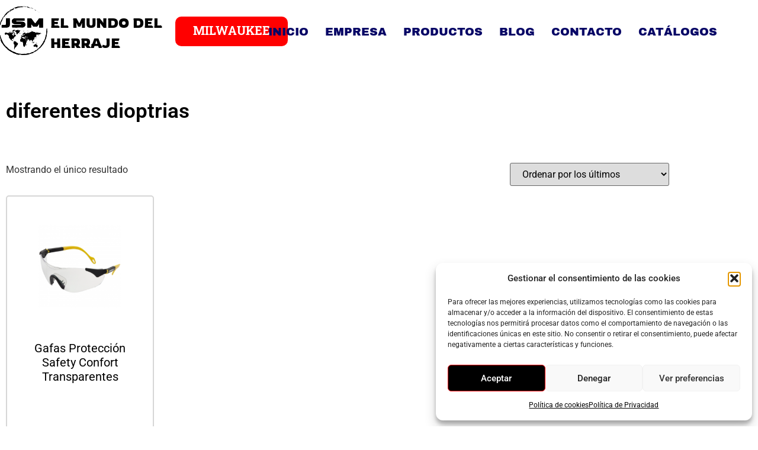

--- FILE ---
content_type: text/css
request_url: https://www.elmundodelherraje.com/wp-content/uploads/elementor/css/post-2081.css?ver=1768267205
body_size: 16383
content:
.elementor-2081 .elementor-element.elementor-element-d5d13b1:not(.elementor-motion-effects-element-type-background), .elementor-2081 .elementor-element.elementor-element-d5d13b1 > .elementor-motion-effects-container > .elementor-motion-effects-layer{background-color:#FFFFFF;}.elementor-2081 .elementor-element.elementor-element-d5d13b1{transition:background 0.3s, border 0.3s, border-radius 0.3s, box-shadow 0.3s;margin-top:0px;margin-bottom:0px;padding:45px 45px 45px 45px;}.elementor-2081 .elementor-element.elementor-element-d5d13b1 > .elementor-background-overlay{transition:background 0.3s, border-radius 0.3s, opacity 0.3s;}.elementor-widget-theme-site-logo .widget-image-caption{color:var( --e-global-color-text );font-family:var( --e-global-typography-text-font-family ), Sans-serif;font-weight:var( --e-global-typography-text-font-weight );}.elementor-2081 .elementor-element.elementor-element-6057f776{width:var( --container-widget-width, 12.667% );max-width:12.667%;--container-widget-width:12.667%;--container-widget-flex-grow:0;top:-45px;text-align:center;}.elementor-2081 .elementor-element.elementor-element-6057f776 > .elementor-widget-container{margin:9px 9px 9px 9px;}body:not(.rtl) .elementor-2081 .elementor-element.elementor-element-6057f776{left:-380px;}body.rtl .elementor-2081 .elementor-element.elementor-element-6057f776{right:-380px;}.elementor-2081 .elementor-element.elementor-element-6057f776 img{width:95px;opacity:1;filter:brightness( 100% ) contrast( 150% ) saturate( 100% ) blur( 0px ) hue-rotate( 0deg );}.elementor-widget-text-editor{font-family:var( --e-global-typography-text-font-family ), Sans-serif;font-weight:var( --e-global-typography-text-font-weight );color:var( --e-global-color-text );}.elementor-widget-text-editor.elementor-drop-cap-view-stacked .elementor-drop-cap{background-color:var( --e-global-color-primary );}.elementor-widget-text-editor.elementor-drop-cap-view-framed .elementor-drop-cap, .elementor-widget-text-editor.elementor-drop-cap-view-default .elementor-drop-cap{color:var( --e-global-color-primary );border-color:var( --e-global-color-primary );}.elementor-2081 .elementor-element.elementor-element-77c60721{width:var( --container-widget-width, 18.012% );max-width:18.012%;--container-widget-width:18.012%;--container-widget-flex-grow:0;top:-23px;text-align:start;font-family:"Rowdies", Sans-serif;font-size:23px;font-weight:400;}body:not(.rtl) .elementor-2081 .elementor-element.elementor-element-77c60721{left:-257px;}body.rtl .elementor-2081 .elementor-element.elementor-element-77c60721{right:-257px;}.elementor-widget-button .elementor-button{background-color:var( --e-global-color-accent );font-family:var( --e-global-typography-accent-font-family ), Sans-serif;font-weight:var( --e-global-typography-accent-font-weight );}.elementor-2081 .elementor-element.elementor-element-1267b34e .elementor-button{background-color:#FF0000;font-family:"Battambang", Sans-serif;font-size:20px;font-weight:600;border-radius:10px 10px 10px 10px;}.elementor-2081 .elementor-element.elementor-element-1267b34e{width:var( --container-widget-width, 23% );max-width:23%;--container-widget-width:23%;--container-widget-flex-grow:0;top:-20px;}.elementor-2081 .elementor-element.elementor-element-1267b34e > .elementor-widget-container{padding:3px 3px 3px 3px;}body:not(.rtl) .elementor-2081 .elementor-element.elementor-element-1267b34e{left:180px;}body.rtl .elementor-2081 .elementor-element.elementor-element-1267b34e{right:180px;}.elementor-widget-nav-menu .elementor-nav-menu .elementor-item{font-family:var( --e-global-typography-primary-font-family ), Sans-serif;font-weight:var( --e-global-typography-primary-font-weight );}.elementor-widget-nav-menu .elementor-nav-menu--main .elementor-item{color:var( --e-global-color-text );fill:var( --e-global-color-text );}.elementor-widget-nav-menu .elementor-nav-menu--main .elementor-item:hover,
					.elementor-widget-nav-menu .elementor-nav-menu--main .elementor-item.elementor-item-active,
					.elementor-widget-nav-menu .elementor-nav-menu--main .elementor-item.highlighted,
					.elementor-widget-nav-menu .elementor-nav-menu--main .elementor-item:focus{color:var( --e-global-color-accent );fill:var( --e-global-color-accent );}.elementor-widget-nav-menu .elementor-nav-menu--main:not(.e--pointer-framed) .elementor-item:before,
					.elementor-widget-nav-menu .elementor-nav-menu--main:not(.e--pointer-framed) .elementor-item:after{background-color:var( --e-global-color-accent );}.elementor-widget-nav-menu .e--pointer-framed .elementor-item:before,
					.elementor-widget-nav-menu .e--pointer-framed .elementor-item:after{border-color:var( --e-global-color-accent );}.elementor-widget-nav-menu{--e-nav-menu-divider-color:var( --e-global-color-text );}.elementor-widget-nav-menu .elementor-nav-menu--dropdown .elementor-item, .elementor-widget-nav-menu .elementor-nav-menu--dropdown  .elementor-sub-item{font-family:var( --e-global-typography-accent-font-family ), Sans-serif;font-weight:var( --e-global-typography-accent-font-weight );}.elementor-2081 .elementor-element.elementor-element-69fdca34{width:var( --container-widget-width, 80% );max-width:80%;--container-widget-width:80%;--container-widget-flex-grow:0;top:-15px;--nav-menu-icon-size:25px;}.elementor-2081 .elementor-element.elementor-element-69fdca34 > .elementor-widget-container{margin:0px 0px 0px 0px;}body:not(.rtl) .elementor-2081 .elementor-element.elementor-element-69fdca34{left:600px;}body.rtl .elementor-2081 .elementor-element.elementor-element-69fdca34{right:600px;}.elementor-2081 .elementor-element.elementor-element-69fdca34 .elementor-menu-toggle{margin:0 auto;background-color:#000000;border-width:0px;border-radius:0px;}.elementor-2081 .elementor-element.elementor-element-69fdca34 .elementor-nav-menu .elementor-item{font-family:"Archivo Black", Sans-serif;font-size:1.2em;font-weight:500;text-transform:uppercase;}.elementor-2081 .elementor-element.elementor-element-69fdca34 .elementor-nav-menu--main .elementor-item{color:#070666;fill:#070666;padding-left:24px;padding-right:24px;padding-top:9px;padding-bottom:9px;}.elementor-2081 .elementor-element.elementor-element-69fdca34 .elementor-nav-menu--main .elementor-item:hover,
					.elementor-2081 .elementor-element.elementor-element-69fdca34 .elementor-nav-menu--main .elementor-item.elementor-item-active,
					.elementor-2081 .elementor-element.elementor-element-69fdca34 .elementor-nav-menu--main .elementor-item.highlighted,
					.elementor-2081 .elementor-element.elementor-element-69fdca34 .elementor-nav-menu--main .elementor-item:focus{color:#0020FF;fill:#0020FF;}.elementor-2081 .elementor-element.elementor-element-69fdca34 .elementor-nav-menu--main:not(.e--pointer-framed) .elementor-item:before,
					.elementor-2081 .elementor-element.elementor-element-69fdca34 .elementor-nav-menu--main:not(.e--pointer-framed) .elementor-item:after{background-color:#C4C1C2;}.elementor-2081 .elementor-element.elementor-element-69fdca34 .e--pointer-framed .elementor-item:before,
					.elementor-2081 .elementor-element.elementor-element-69fdca34 .e--pointer-framed .elementor-item:after{border-color:#C4C1C2;}.elementor-2081 .elementor-element.elementor-element-69fdca34 .e--pointer-framed .elementor-item:before{border-width:3px;}.elementor-2081 .elementor-element.elementor-element-69fdca34 .e--pointer-framed.e--animation-draw .elementor-item:before{border-width:0 0 3px 3px;}.elementor-2081 .elementor-element.elementor-element-69fdca34 .e--pointer-framed.e--animation-draw .elementor-item:after{border-width:3px 3px 0 0;}.elementor-2081 .elementor-element.elementor-element-69fdca34 .e--pointer-framed.e--animation-corners .elementor-item:before{border-width:3px 0 0 3px;}.elementor-2081 .elementor-element.elementor-element-69fdca34 .e--pointer-framed.e--animation-corners .elementor-item:after{border-width:0 3px 3px 0;}.elementor-2081 .elementor-element.elementor-element-69fdca34 .e--pointer-underline .elementor-item:after,
					 .elementor-2081 .elementor-element.elementor-element-69fdca34 .e--pointer-overline .elementor-item:before,
					 .elementor-2081 .elementor-element.elementor-element-69fdca34 .e--pointer-double-line .elementor-item:before,
					 .elementor-2081 .elementor-element.elementor-element-69fdca34 .e--pointer-double-line .elementor-item:after{height:3px;}.elementor-2081 .elementor-element.elementor-element-69fdca34 .elementor-nav-menu--dropdown a, .elementor-2081 .elementor-element.elementor-element-69fdca34 .elementor-menu-toggle{color:#FDF8F8;}.elementor-2081 .elementor-element.elementor-element-69fdca34 .elementor-nav-menu--dropdown{background-color:var( --e-global-color-primary );border-radius:0px 0px 0px 0px;}.elementor-2081 .elementor-element.elementor-element-69fdca34 .elementor-nav-menu--dropdown a:hover,
					.elementor-2081 .elementor-element.elementor-element-69fdca34 .elementor-nav-menu--dropdown a.elementor-item-active,
					.elementor-2081 .elementor-element.elementor-element-69fdca34 .elementor-nav-menu--dropdown a.highlighted,
					.elementor-2081 .elementor-element.elementor-element-69fdca34 .elementor-menu-toggle:hover{color:#070666;}.elementor-2081 .elementor-element.elementor-element-69fdca34 .elementor-nav-menu--dropdown .elementor-item, .elementor-2081 .elementor-element.elementor-element-69fdca34 .elementor-nav-menu--dropdown  .elementor-sub-item{font-size:15px;}.elementor-2081 .elementor-element.elementor-element-69fdca34 .elementor-nav-menu--dropdown li:first-child a{border-top-left-radius:0px;border-top-right-radius:0px;}.elementor-2081 .elementor-element.elementor-element-69fdca34 .elementor-nav-menu--dropdown li:last-child a{border-bottom-right-radius:0px;border-bottom-left-radius:0px;}.elementor-2081 .elementor-element.elementor-element-69fdca34 .elementor-nav-menu--dropdown a{padding-left:9px;padding-right:9px;padding-top:17px;padding-bottom:17px;}.elementor-2081 .elementor-element.elementor-element-69fdca34 .elementor-nav-menu--main > .elementor-nav-menu > li > .elementor-nav-menu--dropdown, .elementor-2081 .elementor-element.elementor-element-69fdca34 .elementor-nav-menu__container.elementor-nav-menu--dropdown{margin-top:45px !important;}.elementor-2081 .elementor-element.elementor-element-69fdca34 div.elementor-menu-toggle{color:#FFFFFF;}.elementor-2081 .elementor-element.elementor-element-69fdca34 div.elementor-menu-toggle svg{fill:#FFFFFF;}.elementor-2081 .elementor-element.elementor-element-69fdca34 div.elementor-menu-toggle:hover{color:#FFFFFF;}.elementor-2081 .elementor-element.elementor-element-69fdca34 div.elementor-menu-toggle:hover svg{fill:#FFFFFF;}@media(max-width:1366px){body:not(.rtl) .elementor-2081 .elementor-element.elementor-element-6057f776{left:-79px;}body.rtl .elementor-2081 .elementor-element.elementor-element-6057f776{right:-79px;}body:not(.rtl) .elementor-2081 .elementor-element.elementor-element-77c60721{left:40px;}body.rtl .elementor-2081 .elementor-element.elementor-element-77c60721{right:40px;}body:not(.rtl) .elementor-2081 .elementor-element.elementor-element-1267b34e{left:215px;}body.rtl .elementor-2081 .elementor-element.elementor-element-1267b34e{right:215px;}.elementor-2081 .elementor-element.elementor-element-69fdca34{--container-widget-width:815px;--container-widget-flex-grow:0;width:var( --container-widget-width, 815px );max-width:815px;top:-10px;--e-nav-menu-horizontal-menu-item-margin:calc( -20px / 2 );}body:not(.rtl) .elementor-2081 .elementor-element.elementor-element-69fdca34{left:379px;}body.rtl .elementor-2081 .elementor-element.elementor-element-69fdca34{right:379px;}.elementor-2081 .elementor-element.elementor-element-69fdca34 .elementor-nav-menu .elementor-item{font-size:19px;word-spacing:0px;}.elementor-2081 .elementor-element.elementor-element-69fdca34 .elementor-nav-menu--main:not(.elementor-nav-menu--layout-horizontal) .elementor-nav-menu > li:not(:last-child){margin-bottom:-20px;}}@media(max-width:1024px){.elementor-2081 .elementor-element.elementor-element-6057f776{--container-widget-width:120px;--container-widget-flex-grow:0;width:var( --container-widget-width, 120px );max-width:120px;}body:not(.rtl) .elementor-2081 .elementor-element.elementor-element-6057f776{left:-55px;}body.rtl .elementor-2081 .elementor-element.elementor-element-6057f776{right:-55px;}.elementor-2081 .elementor-element.elementor-element-77c60721{width:var( --container-widget-width, 155px );max-width:155px;--container-widget-width:155px;--container-widget-flex-grow:0;top:-20px;font-size:20px;}body:not(.rtl) .elementor-2081 .elementor-element.elementor-element-77c60721{left:50px;}body.rtl .elementor-2081 .elementor-element.elementor-element-77c60721{right:50px;}.elementor-2081 .elementor-element.elementor-element-1267b34e{--container-widget-width:146px;--container-widget-flex-grow:0;width:var( --container-widget-width, 146px );max-width:146px;top:-15px;}body:not(.rtl) .elementor-2081 .elementor-element.elementor-element-1267b34e{left:300px;}body.rtl .elementor-2081 .elementor-element.elementor-element-1267b34e{right:300px;}.elementor-2081 .elementor-element.elementor-element-69fdca34{width:var( --container-widget-width, 40px );max-width:40px;--container-widget-width:40px;--container-widget-flex-grow:0;top:-10px;}body:not(.rtl) .elementor-2081 .elementor-element.elementor-element-69fdca34{left:700px;}body.rtl .elementor-2081 .elementor-element.elementor-element-69fdca34{right:700px;}.elementor-2081 .elementor-element.elementor-element-69fdca34 .elementor-nav-menu--main > .elementor-nav-menu > li > .elementor-nav-menu--dropdown, .elementor-2081 .elementor-element.elementor-element-69fdca34 .elementor-nav-menu__container.elementor-nav-menu--dropdown{margin-top:37px !important;}}@media(max-width:767px){body:not(.rtl) .elementor-2081 .elementor-element.elementor-element-6057f776{left:-57px;}body.rtl .elementor-2081 .elementor-element.elementor-element-6057f776{right:-57px;}.elementor-2081 .elementor-element.elementor-element-6057f776{top:-48px;}.elementor-2081 .elementor-element.elementor-element-77c60721{width:var( --container-widget-width, 215.688px );max-width:215.688px;--container-widget-width:215.688px;--container-widget-flex-grow:0;top:-21px;font-size:22px;}body:not(.rtl) .elementor-2081 .elementor-element.elementor-element-77c60721{left:54px;}body.rtl .elementor-2081 .elementor-element.elementor-element-77c60721{right:54px;}.elementor-2081 .elementor-element.elementor-element-1267b34e{width:var( --container-widget-width, 58.438px );max-width:58.438px;--container-widget-width:58.438px;--container-widget-flex-grow:0;top:8px;}body:not(.rtl) .elementor-2081 .elementor-element.elementor-element-1267b34e{left:175px;}body.rtl .elementor-2081 .elementor-element.elementor-element-1267b34e{right:175px;}.elementor-2081 .elementor-element.elementor-element-1267b34e .elementor-button{font-size:15px;}.elementor-2081 .elementor-element.elementor-element-69fdca34{width:var( --container-widget-width, 51.047px );max-width:51.047px;--container-widget-width:51.047px;--container-widget-flex-grow:0;top:-34px;}body:not(.rtl) .elementor-2081 .elementor-element.elementor-element-69fdca34{left:286px;}body.rtl .elementor-2081 .elementor-element.elementor-element-69fdca34{right:286px;}.elementor-2081 .elementor-element.elementor-element-69fdca34 .elementor-nav-menu .elementor-item{letter-spacing:0px;}.elementor-2081 .elementor-element.elementor-element-69fdca34 .elementor-nav-menu--main .elementor-item{padding-left:24px;padding-right:24px;}.elementor-2081 .elementor-element.elementor-element-69fdca34 .elementor-nav-menu--dropdown .elementor-item, .elementor-2081 .elementor-element.elementor-element-69fdca34 .elementor-nav-menu--dropdown  .elementor-sub-item{font-size:11px;}.elementor-2081 .elementor-element.elementor-element-69fdca34 .elementor-nav-menu--dropdown a{padding-top:8px;padding-bottom:8px;}.elementor-2081 .elementor-element.elementor-element-69fdca34 .elementor-nav-menu--main > .elementor-nav-menu > li > .elementor-nav-menu--dropdown, .elementor-2081 .elementor-element.elementor-element-69fdca34 .elementor-nav-menu__container.elementor-nav-menu--dropdown{margin-top:60px !important;}}/* Start custom CSS for nav-menu, class: .elementor-element-69fdca34 */.header-bottom-block {
position: absolute;
z-index: 1;
width: 100%;
}
.header-main-block {
position: relative;
z-index: 22222;
}/* End custom CSS */

--- FILE ---
content_type: text/css
request_url: https://www.elmundodelherraje.com/wp-content/uploads/elementor/css/post-79.css?ver=1768267205
body_size: 7324
content:
.elementor-79 .elementor-element.elementor-element-5b327b8b{padding:50px 0px 50px 0px;}.elementor-widget-heading .elementor-heading-title{font-family:var( --e-global-typography-primary-font-family ), Sans-serif;font-weight:var( --e-global-typography-primary-font-weight );color:var( --e-global-color-primary );}.elementor-79 .elementor-element.elementor-element-2ec4a3af > .elementor-widget-container{margin:0px 0px 50px 0px;}.elementor-79 .elementor-element.elementor-element-2ec4a3af .elementor-heading-title{font-size:35px;}.elementor-widget-wc-archive-products.elementor-wc-products ul.products li.product .woocommerce-loop-product__title{color:var( --e-global-color-primary );}.elementor-widget-wc-archive-products.elementor-wc-products ul.products li.product .woocommerce-loop-category__title{color:var( --e-global-color-primary );}.elementor-widget-wc-archive-products.elementor-wc-products ul.products li.product .woocommerce-loop-product__title, .elementor-widget-wc-archive-products.elementor-wc-products ul.products li.product .woocommerce-loop-category__title{font-family:var( --e-global-typography-primary-font-family ), Sans-serif;font-weight:var( --e-global-typography-primary-font-weight );}.elementor-widget-wc-archive-products{--products-title-color:var( --e-global-color-primary );}.elementor-widget-wc-archive-products.products-heading-show .related-products > h2, .elementor-widget-wc-archive-products.products-heading-show .upsells > h2, .elementor-widget-wc-archive-products.products-heading-show .cross-sells > h2{font-family:var( --e-global-typography-primary-font-family ), Sans-serif;font-weight:var( --e-global-typography-primary-font-weight );}.elementor-widget-wc-archive-products.elementor-wc-products ul.products li.product .price{color:var( --e-global-color-primary );font-family:var( --e-global-typography-primary-font-family ), Sans-serif;font-weight:var( --e-global-typography-primary-font-weight );}.elementor-widget-wc-archive-products.elementor-wc-products ul.products li.product .price ins{color:var( --e-global-color-primary );}.elementor-widget-wc-archive-products.elementor-wc-products ul.products li.product .price ins .amount{color:var( --e-global-color-primary );}.elementor-widget-wc-archive-products.elementor-wc-products ul.products li.product .price del{color:var( --e-global-color-primary );}.elementor-widget-wc-archive-products.elementor-wc-products ul.products li.product .price del .amount{color:var( --e-global-color-primary );}.elementor-widget-wc-archive-products.elementor-wc-products ul.products li.product .price del {font-family:var( --e-global-typography-primary-font-family ), Sans-serif;font-weight:var( --e-global-typography-primary-font-weight );}.elementor-widget-wc-archive-products.elementor-wc-products ul.products li.product .button{font-family:var( --e-global-typography-accent-font-family ), Sans-serif;font-weight:var( --e-global-typography-accent-font-weight );}.elementor-widget-wc-archive-products.elementor-wc-products .added_to_cart{font-family:var( --e-global-typography-accent-font-family ), Sans-serif;font-weight:var( --e-global-typography-accent-font-weight );}.elementor-widget-wc-archive-products .elementor-products-nothing-found{color:var( --e-global-color-text );font-family:var( --e-global-typography-text-font-family ), Sans-serif;font-weight:var( --e-global-typography-text-font-weight );}.elementor-79 .elementor-element.elementor-element-9d54746.elementor-wc-products ul.products li.product{text-align:center;border-style:solid;border-width:2px 2px 2px 2px;border-radius:5px;padding:28px 28px 28px 28px;border-color:#d6d6d6;}.elementor-79 .elementor-element.elementor-element-9d54746.elementor-wc-products  ul.products{grid-column-gap:40px;grid-row-gap:40px;}.elementor-79 .elementor-element.elementor-element-9d54746.elementor-wc-products .attachment-woocommerce_thumbnail{border-radius:5px 5px 5px 5px;}.elementor-79 .elementor-element.elementor-element-9d54746.elementor-wc-products ul.products li.product .woocommerce-loop-product__title{color:#000000;margin-bottom:20px;}.elementor-79 .elementor-element.elementor-element-9d54746.elementor-wc-products ul.products li.product .woocommerce-loop-category__title{color:#000000;margin-bottom:20px;}.elementor-79 .elementor-element.elementor-element-9d54746.elementor-wc-products ul.products li.product .woocommerce-loop-product__title, .elementor-79 .elementor-element.elementor-element-9d54746.elementor-wc-products ul.products li.product .woocommerce-loop-category__title{font-size:20px;font-weight:400;}.elementor-79 .elementor-element.elementor-element-9d54746.elementor-wc-products ul.products li.product .star-rating{font-size:0em;margin-bottom:0px;}.elementor-79 .elementor-element.elementor-element-9d54746.elementor-wc-products ul.products li.product .price{color:#000000;font-family:"Roboto", Sans-serif;font-size:25px;}.elementor-79 .elementor-element.elementor-element-9d54746.elementor-wc-products ul.products li.product .price ins{color:#000000;}.elementor-79 .elementor-element.elementor-element-9d54746.elementor-wc-products ul.products li.product .price ins .amount{color:#000000;}.elementor-79 .elementor-element.elementor-element-9d54746.elementor-wc-products ul.products li.product .price del{color:#000000;}.elementor-79 .elementor-element.elementor-element-9d54746.elementor-wc-products ul.products li.product .price del .amount{color:#000000;}.elementor-79 .elementor-element.elementor-element-9d54746.elementor-wc-products ul.products li.product .price del {font-family:"Roboto", Sans-serif;font-weight:600;}.elementor-79 .elementor-element.elementor-element-9d54746.elementor-wc-products ul.products li.product .button{color:#FFFFFF;background-color:rgba(255, 255, 255, 0);border-color:#FFFFFF;border-style:solid;border-width:1px 1px 1px 1px;margin-top:-20px;}.elementor-79 .elementor-element.elementor-element-9d54746.elementor-wc-products .added_to_cart{margin-inline-start:0px;}.elementor-79 .elementor-element.elementor-element-9d54746.elementor-wc-products ul.products li.product span.onsale{display:block;}.elementor-79 .elementor-element.elementor-element-9d54746 .elementor-products-nothing-found{color:#000000FA;}@media(max-width:1024px){.elementor-79 .elementor-element.elementor-element-9d54746.elementor-wc-products  ul.products{grid-column-gap:20px;grid-row-gap:40px;}.elementor-79 .elementor-element.elementor-element-9d54746.elementor-wc-products ul.products li.product{padding:20px 20px 20px 20px;}}@media(max-width:767px){.elementor-79 .elementor-element.elementor-element-9d54746.elementor-wc-products  ul.products{grid-column-gap:20px;grid-row-gap:40px;}.elementor-79 .elementor-element.elementor-element-9d54746.elementor-wc-products ul.products li.product .woocommerce-loop-product__title, .elementor-79 .elementor-element.elementor-element-9d54746.elementor-wc-products ul.products li.product .woocommerce-loop-category__title{font-size:15px;}.elementor-79 .elementor-element.elementor-element-9d54746.elementor-wc-products ul.products li.product .price{font-size:15px;}.elementor-79 .elementor-element.elementor-element-9d54746.elementor-wc-products ul.products li.product .button{font-size:15px;}.elementor-79 .elementor-element.elementor-element-9d54746.elementor-wc-products ul.products li.product{padding:15px 15px 15px 15px;}}

--- FILE ---
content_type: text/css
request_url: https://www.elmundodelherraje.com/wp-content/uploads/elementor/google-fonts/css/battambang.css?ver=1742260768
body_size: 4054
content:
/* khmer */
@font-face {
  font-family: 'Battambang';
  font-style: normal;
  font-weight: 100;
  font-display: swap;
  src: url(https://www.elmundodelherraje.com/wp-content/uploads/elementor/google-fonts/fonts/battambang-uk-kege7raew-hjkzzabnhgz6wr1zo8.woff2) format('woff2');
  unicode-range: U+1780-17FF, U+19E0-19FF, U+200C-200D, U+25CC;
}
/* latin */
@font-face {
  font-family: 'Battambang';
  font-style: normal;
  font-weight: 100;
  font-display: swap;
  src: url(https://www.elmundodelherraje.com/wp-content/uploads/elementor/google-fonts/fonts/battambang-uk-kege7raew-hjkzzabnhgz4ar1.woff2) format('woff2');
  unicode-range: U+0000-00FF, U+0131, U+0152-0153, U+02BB-02BC, U+02C6, U+02DA, U+02DC, U+0304, U+0308, U+0329, U+2000-206F, U+20AC, U+2122, U+2191, U+2193, U+2212, U+2215, U+FEFF, U+FFFD;
}
/* khmer */
@font-face {
  font-family: 'Battambang';
  font-style: normal;
  font-weight: 300;
  font-display: swap;
  src: url(https://www.elmundodelherraje.com/wp-content/uploads/elementor/google-fonts/fonts/battambang-uk-lege7raew-hjkzzabntml9yhq87zk.woff2) format('woff2');
  unicode-range: U+1780-17FF, U+19E0-19FF, U+200C-200D, U+25CC;
}
/* latin */
@font-face {
  font-family: 'Battambang';
  font-style: normal;
  font-weight: 300;
  font-display: swap;
  src: url(https://www.elmundodelherraje.com/wp-content/uploads/elementor/google-fonts/fonts/battambang-uk-lege7raew-hjkzzabntml9ynq8w.woff2) format('woff2');
  unicode-range: U+0000-00FF, U+0131, U+0152-0153, U+02BB-02BC, U+02C6, U+02DA, U+02DC, U+0304, U+0308, U+0329, U+2000-206F, U+20AC, U+2122, U+2191, U+2193, U+2212, U+2215, U+FEFF, U+FFFD;
}
/* khmer */
@font-face {
  font-family: 'Battambang';
  font-style: normal;
  font-weight: 400;
  font-display: swap;
  src: url(https://www.elmundodelherraje.com/wp-content/uploads/elementor/google-fonts/fonts/battambang-uk-mege7raew-hjkzzabpnmp4hxx.woff2) format('woff2');
  unicode-range: U+1780-17FF, U+19E0-19FF, U+200C-200D, U+25CC;
}
/* latin */
@font-face {
  font-family: 'Battambang';
  font-style: normal;
  font-weight: 400;
  font-display: swap;
  src: url(https://www.elmundodelherraje.com/wp-content/uploads/elementor/google-fonts/fonts/battambang-uk-mege7raew-hjkzzabpnkp4g.woff2) format('woff2');
  unicode-range: U+0000-00FF, U+0131, U+0152-0153, U+02BB-02BC, U+02C6, U+02DA, U+02DC, U+0304, U+0308, U+0329, U+2000-206F, U+20AC, U+2122, U+2191, U+2193, U+2212, U+2215, U+FEFF, U+FFFD;
}
/* khmer */
@font-face {
  font-family: 'Battambang';
  font-style: normal;
  font-weight: 700;
  font-display: swap;
  src: url(https://www.elmundodelherraje.com/wp-content/uploads/elementor/google-fonts/fonts/battambang-uk-lege7raew-hjkzzabnsmm9yhq87zk.woff2) format('woff2');
  unicode-range: U+1780-17FF, U+19E0-19FF, U+200C-200D, U+25CC;
}
/* latin */
@font-face {
  font-family: 'Battambang';
  font-style: normal;
  font-weight: 700;
  font-display: swap;
  src: url(https://www.elmundodelherraje.com/wp-content/uploads/elementor/google-fonts/fonts/battambang-uk-lege7raew-hjkzzabnsmm9ynq8w.woff2) format('woff2');
  unicode-range: U+0000-00FF, U+0131, U+0152-0153, U+02BB-02BC, U+02C6, U+02DA, U+02DC, U+0304, U+0308, U+0329, U+2000-206F, U+20AC, U+2122, U+2191, U+2193, U+2212, U+2215, U+FEFF, U+FFFD;
}
/* khmer */
@font-face {
  font-family: 'Battambang';
  font-style: normal;
  font-weight: 900;
  font-display: swap;
  src: url(https://www.elmundodelherraje.com/wp-content/uploads/elementor/google-fonts/fonts/battambang-uk-lege7raew-hjkzzabnvgo9yhq87zk.woff2) format('woff2');
  unicode-range: U+1780-17FF, U+19E0-19FF, U+200C-200D, U+25CC;
}
/* latin */
@font-face {
  font-family: 'Battambang';
  font-style: normal;
  font-weight: 900;
  font-display: swap;
  src: url(https://www.elmundodelherraje.com/wp-content/uploads/elementor/google-fonts/fonts/battambang-uk-lege7raew-hjkzzabnvgo9ynq8w.woff2) format('woff2');
  unicode-range: U+0000-00FF, U+0131, U+0152-0153, U+02BB-02BC, U+02C6, U+02DA, U+02DC, U+0304, U+0308, U+0329, U+2000-206F, U+20AC, U+2122, U+2191, U+2193, U+2212, U+2215, U+FEFF, U+FFFD;
}
